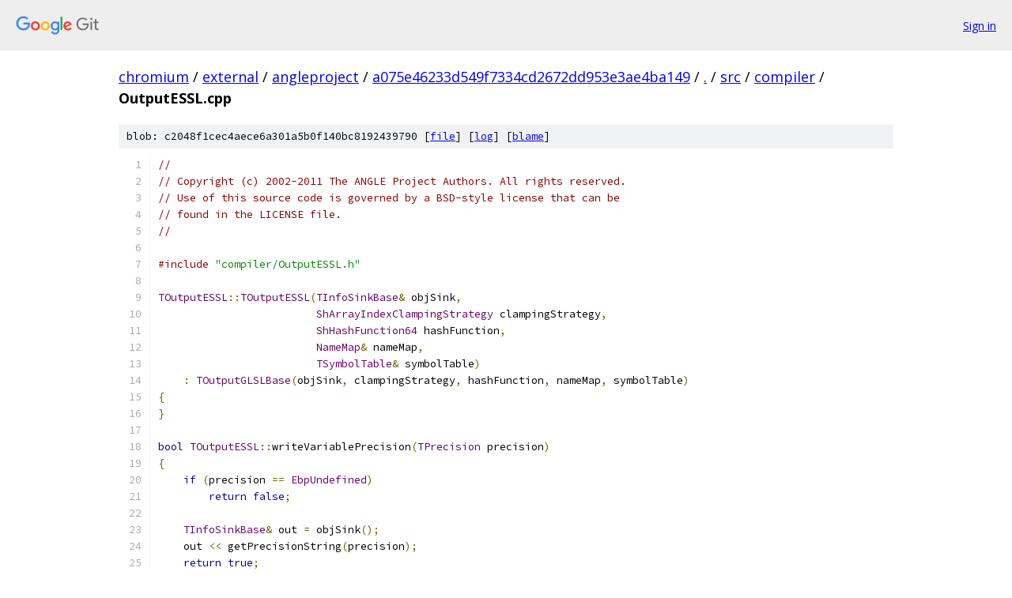

--- FILE ---
content_type: text/html; charset=utf-8
request_url: https://chromium.googlesource.com/external/angleproject/+/a075e46233d549f7334cd2672dd953e3ae4ba149/src/compiler/OutputESSL.cpp
body_size: 1591
content:
<!DOCTYPE html><html lang="en"><head><meta charset="utf-8"><meta name="viewport" content="width=device-width, initial-scale=1"><title>src/compiler/OutputESSL.cpp - external/angleproject - Git at Google</title><link rel="stylesheet" type="text/css" href="/+static/base.css"><link rel="stylesheet" type="text/css" href="/+static/prettify/prettify.css"><!-- default customHeadTagPart --></head><body class="Site"><header class="Site-header"><div class="Header"><a class="Header-image" href="/"><img src="//www.gstatic.com/images/branding/lockups/2x/lockup_git_color_108x24dp.png" width="108" height="24" alt="Google Git"></a><div class="Header-menu"> <a class="Header-menuItem" href="https://accounts.google.com/AccountChooser?faa=1&amp;continue=https://chromium.googlesource.com/login/external/angleproject/%2B/a075e46233d549f7334cd2672dd953e3ae4ba149/src/compiler/OutputESSL.cpp">Sign in</a> </div></div></header><div class="Site-content"><div class="Container "><div class="Breadcrumbs"><a class="Breadcrumbs-crumb" href="/?format=HTML">chromium</a> / <a class="Breadcrumbs-crumb" href="/external/">external</a> / <a class="Breadcrumbs-crumb" href="/external/angleproject/">angleproject</a> / <a class="Breadcrumbs-crumb" href="/external/angleproject/+/a075e46233d549f7334cd2672dd953e3ae4ba149">a075e46233d549f7334cd2672dd953e3ae4ba149</a> / <a class="Breadcrumbs-crumb" href="/external/angleproject/+/a075e46233d549f7334cd2672dd953e3ae4ba149/">.</a> / <a class="Breadcrumbs-crumb" href="/external/angleproject/+/a075e46233d549f7334cd2672dd953e3ae4ba149/src">src</a> / <a class="Breadcrumbs-crumb" href="/external/angleproject/+/a075e46233d549f7334cd2672dd953e3ae4ba149/src/compiler">compiler</a> / <span class="Breadcrumbs-crumb">OutputESSL.cpp</span></div><div class="u-sha1 u-monospace BlobSha1">blob: c2048f1cec4aece6a301a5b0f140bc8192439790 [<a href="/external/angleproject/+/a075e46233d549f7334cd2672dd953e3ae4ba149/src/compiler/OutputESSL.cpp">file</a>] [<a href="/external/angleproject/+log/a075e46233d549f7334cd2672dd953e3ae4ba149/src/compiler/OutputESSL.cpp">log</a>] [<a href="/external/angleproject/+blame/a075e46233d549f7334cd2672dd953e3ae4ba149/src/compiler/OutputESSL.cpp">blame</a>]</div><table class="FileContents"><tr class="u-pre u-monospace FileContents-line"><td class="u-lineNum u-noSelect FileContents-lineNum" data-line-number="1"></td><td class="FileContents-lineContents" id="1"><span class="com">//</span></td></tr><tr class="u-pre u-monospace FileContents-line"><td class="u-lineNum u-noSelect FileContents-lineNum" data-line-number="2"></td><td class="FileContents-lineContents" id="2"><span class="com">// Copyright (c) 2002-2011 The ANGLE Project Authors. All rights reserved.</span></td></tr><tr class="u-pre u-monospace FileContents-line"><td class="u-lineNum u-noSelect FileContents-lineNum" data-line-number="3"></td><td class="FileContents-lineContents" id="3"><span class="com">// Use of this source code is governed by a BSD-style license that can be</span></td></tr><tr class="u-pre u-monospace FileContents-line"><td class="u-lineNum u-noSelect FileContents-lineNum" data-line-number="4"></td><td class="FileContents-lineContents" id="4"><span class="com">// found in the LICENSE file.</span></td></tr><tr class="u-pre u-monospace FileContents-line"><td class="u-lineNum u-noSelect FileContents-lineNum" data-line-number="5"></td><td class="FileContents-lineContents" id="5"><span class="com">//</span></td></tr><tr class="u-pre u-monospace FileContents-line"><td class="u-lineNum u-noSelect FileContents-lineNum" data-line-number="6"></td><td class="FileContents-lineContents" id="6"></td></tr><tr class="u-pre u-monospace FileContents-line"><td class="u-lineNum u-noSelect FileContents-lineNum" data-line-number="7"></td><td class="FileContents-lineContents" id="7"><span class="com">#include</span><span class="pln"> </span><span class="str">&quot;compiler/OutputESSL.h&quot;</span></td></tr><tr class="u-pre u-monospace FileContents-line"><td class="u-lineNum u-noSelect FileContents-lineNum" data-line-number="8"></td><td class="FileContents-lineContents" id="8"></td></tr><tr class="u-pre u-monospace FileContents-line"><td class="u-lineNum u-noSelect FileContents-lineNum" data-line-number="9"></td><td class="FileContents-lineContents" id="9"><span class="typ">TOutputESSL</span><span class="pun">::</span><span class="typ">TOutputESSL</span><span class="pun">(</span><span class="typ">TInfoSinkBase</span><span class="pun">&amp;</span><span class="pln"> objSink</span><span class="pun">,</span></td></tr><tr class="u-pre u-monospace FileContents-line"><td class="u-lineNum u-noSelect FileContents-lineNum" data-line-number="10"></td><td class="FileContents-lineContents" id="10"><span class="pln">                         </span><span class="typ">ShArrayIndexClampingStrategy</span><span class="pln"> clampingStrategy</span><span class="pun">,</span></td></tr><tr class="u-pre u-monospace FileContents-line"><td class="u-lineNum u-noSelect FileContents-lineNum" data-line-number="11"></td><td class="FileContents-lineContents" id="11"><span class="pln">                         </span><span class="typ">ShHashFunction64</span><span class="pln"> hashFunction</span><span class="pun">,</span></td></tr><tr class="u-pre u-monospace FileContents-line"><td class="u-lineNum u-noSelect FileContents-lineNum" data-line-number="12"></td><td class="FileContents-lineContents" id="12"><span class="pln">                         </span><span class="typ">NameMap</span><span class="pun">&amp;</span><span class="pln"> nameMap</span><span class="pun">,</span></td></tr><tr class="u-pre u-monospace FileContents-line"><td class="u-lineNum u-noSelect FileContents-lineNum" data-line-number="13"></td><td class="FileContents-lineContents" id="13"><span class="pln">                         </span><span class="typ">TSymbolTable</span><span class="pun">&amp;</span><span class="pln"> symbolTable</span><span class="pun">)</span></td></tr><tr class="u-pre u-monospace FileContents-line"><td class="u-lineNum u-noSelect FileContents-lineNum" data-line-number="14"></td><td class="FileContents-lineContents" id="14"><span class="pln">    </span><span class="pun">:</span><span class="pln"> </span><span class="typ">TOutputGLSLBase</span><span class="pun">(</span><span class="pln">objSink</span><span class="pun">,</span><span class="pln"> clampingStrategy</span><span class="pun">,</span><span class="pln"> hashFunction</span><span class="pun">,</span><span class="pln"> nameMap</span><span class="pun">,</span><span class="pln"> symbolTable</span><span class="pun">)</span></td></tr><tr class="u-pre u-monospace FileContents-line"><td class="u-lineNum u-noSelect FileContents-lineNum" data-line-number="15"></td><td class="FileContents-lineContents" id="15"><span class="pun">{</span></td></tr><tr class="u-pre u-monospace FileContents-line"><td class="u-lineNum u-noSelect FileContents-lineNum" data-line-number="16"></td><td class="FileContents-lineContents" id="16"><span class="pun">}</span></td></tr><tr class="u-pre u-monospace FileContents-line"><td class="u-lineNum u-noSelect FileContents-lineNum" data-line-number="17"></td><td class="FileContents-lineContents" id="17"></td></tr><tr class="u-pre u-monospace FileContents-line"><td class="u-lineNum u-noSelect FileContents-lineNum" data-line-number="18"></td><td class="FileContents-lineContents" id="18"><span class="kwd">bool</span><span class="pln"> </span><span class="typ">TOutputESSL</span><span class="pun">::</span><span class="pln">writeVariablePrecision</span><span class="pun">(</span><span class="typ">TPrecision</span><span class="pln"> precision</span><span class="pun">)</span></td></tr><tr class="u-pre u-monospace FileContents-line"><td class="u-lineNum u-noSelect FileContents-lineNum" data-line-number="19"></td><td class="FileContents-lineContents" id="19"><span class="pun">{</span></td></tr><tr class="u-pre u-monospace FileContents-line"><td class="u-lineNum u-noSelect FileContents-lineNum" data-line-number="20"></td><td class="FileContents-lineContents" id="20"><span class="pln">    </span><span class="kwd">if</span><span class="pln"> </span><span class="pun">(</span><span class="pln">precision </span><span class="pun">==</span><span class="pln"> </span><span class="typ">EbpUndefined</span><span class="pun">)</span></td></tr><tr class="u-pre u-monospace FileContents-line"><td class="u-lineNum u-noSelect FileContents-lineNum" data-line-number="21"></td><td class="FileContents-lineContents" id="21"><span class="pln">        </span><span class="kwd">return</span><span class="pln"> </span><span class="kwd">false</span><span class="pun">;</span></td></tr><tr class="u-pre u-monospace FileContents-line"><td class="u-lineNum u-noSelect FileContents-lineNum" data-line-number="22"></td><td class="FileContents-lineContents" id="22"></td></tr><tr class="u-pre u-monospace FileContents-line"><td class="u-lineNum u-noSelect FileContents-lineNum" data-line-number="23"></td><td class="FileContents-lineContents" id="23"><span class="pln">    </span><span class="typ">TInfoSinkBase</span><span class="pun">&amp;</span><span class="pln"> out </span><span class="pun">=</span><span class="pln"> objSink</span><span class="pun">();</span></td></tr><tr class="u-pre u-monospace FileContents-line"><td class="u-lineNum u-noSelect FileContents-lineNum" data-line-number="24"></td><td class="FileContents-lineContents" id="24"><span class="pln">    out </span><span class="pun">&lt;&lt;</span><span class="pln"> getPrecisionString</span><span class="pun">(</span><span class="pln">precision</span><span class="pun">);</span></td></tr><tr class="u-pre u-monospace FileContents-line"><td class="u-lineNum u-noSelect FileContents-lineNum" data-line-number="25"></td><td class="FileContents-lineContents" id="25"><span class="pln">    </span><span class="kwd">return</span><span class="pln"> </span><span class="kwd">true</span><span class="pun">;</span></td></tr><tr class="u-pre u-monospace FileContents-line"><td class="u-lineNum u-noSelect FileContents-lineNum" data-line-number="26"></td><td class="FileContents-lineContents" id="26"><span class="pun">}</span></td></tr></table><script nonce="gN9e18q3sq_hmHMZX4thJw">for (let lineNumEl of document.querySelectorAll('td.u-lineNum')) {lineNumEl.onclick = () => {window.location.hash = `#${lineNumEl.getAttribute('data-line-number')}`;};}</script></div> <!-- Container --></div> <!-- Site-content --><footer class="Site-footer"><div class="Footer"><span class="Footer-poweredBy">Powered by <a href="https://gerrit.googlesource.com/gitiles/">Gitiles</a>| <a href="https://policies.google.com/privacy">Privacy</a>| <a href="https://policies.google.com/terms">Terms</a></span><span class="Footer-formats"><a class="u-monospace Footer-formatsItem" href="?format=TEXT">txt</a> <a class="u-monospace Footer-formatsItem" href="?format=JSON">json</a></span></div></footer></body></html>